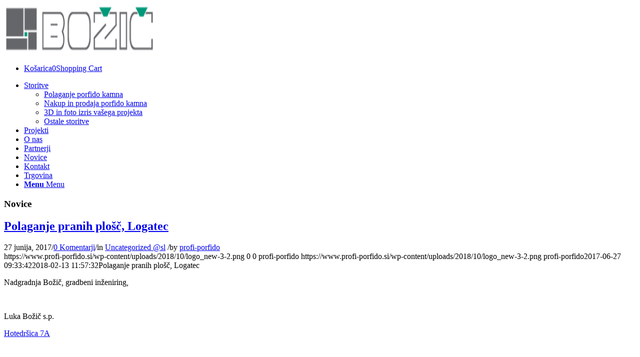

--- FILE ---
content_type: text/html
request_url: https://www.profi-porfido.si/tag/polaganje-betonskih-plosc/
body_size: 13827
content:
<!DOCTYPE html>
<html lang="sl-SI" class="html_stretched responsive av-preloader-disabled av-default-lightbox  html_header_top html_logo_center html_bottom_nav_header html_menu_right html_slim html_header_sticky_disabled html_header_shrinking_disabled html_mobile_menu_phone html_header_searchicon_disabled html_content_align_center html_header_unstick_top_disabled html_header_stretch_disabled html_av-overlay-side html_av-overlay-side-classic html_av-submenu-noclone html_entry_id_843 html_cart_at_menu av-cookies-no-cookie-consent av-no-preview html_text_menu_active ">
<head>
<meta charset="UTF-8" />
<!-- mobile setting -->
<meta name="viewport" content="width=device-width, initial-scale=1, maximum-scale=1">
<!-- Scripts/CSS and wp_head hook -->
<meta name='robots' content='index, follow, max-image-preview:large, max-snippet:-1, max-video-preview:-1' />
<style type="text/css">@font-face { font-family: 'star'; src: url('https://www.profi-porfido.si/wp-content/plugins/woocommerce/assets/fonts/star.eot'); src: url('https://www.profi-porfido.si/wp-content/plugins/woocommerce/assets/fonts/star.eot?#iefix') format('embedded-opentype'), 	  url('https://www.profi-porfido.si/wp-content/plugins/woocommerce/assets/fonts/star.woff') format('woff'), 	  url('https://www.profi-porfido.si/wp-content/plugins/woocommerce/assets/fonts/star.ttf') format('truetype'), 	  url('https://www.profi-porfido.si/wp-content/plugins/woocommerce/assets/fonts/star.svg#star') format('svg'); font-weight: normal; font-style: normal;  } @font-face { font-family: 'WooCommerce'; src: url('https://www.profi-porfido.si/wp-content/plugins/woocommerce/assets/fonts/WooCommerce.eot'); src: url('https://www.profi-porfido.si/wp-content/plugins/woocommerce/assets/fonts/WooCommerce.eot?#iefix') format('embedded-opentype'), 	  url('https://www.profi-porfido.si/wp-content/plugins/woocommerce/assets/fonts/WooCommerce.woff') format('woff'), 	  url('https://www.profi-porfido.si/wp-content/plugins/woocommerce/assets/fonts/WooCommerce.ttf') format('truetype'), 	  url('https://www.profi-porfido.si/wp-content/plugins/woocommerce/assets/fonts/WooCommerce.svg#WooCommerce') format('svg'); font-weight: normal; font-style: normal;  } </style>
<!-- This site is optimized with the Yoast SEO plugin v22.8 - https://yoast.com/wordpress/plugins/seo/ -->
<title>polaganje betonskih plošč - Profi porfido</title>
<link rel="canonical" href="https://www.profi-porfido.si/tag/polaganje-betonskih-plosc/" />
<meta property="og:locale" content="sl_SI" />
<meta property="og:type" content="article" />
<meta property="og:title" content="polaganje betonskih plošč - Profi porfido" />
<meta property="og:url" content="https://www.profi-porfido.si/tag/polaganje-betonskih-plosc/" />
<meta property="og:site_name" content="Profi porfido" />
<meta name="twitter:card" content="summary_large_image" />
<script type="application/ld+json" class="yoast-schema-graph">{"@context":"https://schema.org","@graph":[{"@type":"CollectionPage","@id":"https://www.profi-porfido.si/tag/polaganje-betonskih-plosc/","url":"https://www.profi-porfido.si/tag/polaganje-betonskih-plosc/","name":"polaganje betonskih plošč - Profi porfido","isPartOf":{"@id":"https://www.profi-porfido.si/#website"},"breadcrumb":{"@id":"https://www.profi-porfido.si/tag/polaganje-betonskih-plosc/#breadcrumb"},"inLanguage":"sl-SI"},{"@type":"BreadcrumbList","@id":"https://www.profi-porfido.si/tag/polaganje-betonskih-plosc/#breadcrumb","itemListElement":[{"@type":"ListItem","position":1,"name":"Home","item":"https://www.profi-porfido.si/"},{"@type":"ListItem","position":2,"name":"polaganje betonskih plošč"}]},{"@type":"WebSite","@id":"https://www.profi-porfido.si/#website","url":"https://www.profi-porfido.si/","name":"Profi porfido","description":"","potentialAction":[{"@type":"SearchAction","target":{"@type":"EntryPoint","urlTemplate":"https://www.profi-porfido.si/?s={search_term_string}"},"query-input":"required name=search_term_string"}],"inLanguage":"sl-SI"}]}</script>
<!-- / Yoast SEO plugin. -->
<link rel="alternate" type="application/rss+xml" title="Profi porfido &raquo; Vir" href="https://www.profi-porfido.si/feed/" />
<link rel="alternate" type="application/rss+xml" title="Profi porfido &raquo; Vir komentarjev" href="https://www.profi-porfido.si/comments/feed/" />
<link rel="alternate" type="application/rss+xml" title="Profi porfido &raquo; polaganje betonskih plošč Vir oznake" href="https://www.profi-porfido.si/tag/polaganje-betonskih-plosc/feed/" />
<link rel='stylesheet' id='jquery-ui.min.css-css' href='//www.profi-porfido.si/wp-content/cache/wpfc-minified/8kb4dto4/4vga.css' type='text/css' media='1' />
<link rel='stylesheet' id='jquery-ui.structure.min.css-css' href='//www.profi-porfido.si/wp-content/cache/wpfc-minified/jzf23d49/4vga.css' type='text/css' media='1' />
<link rel='stylesheet' id='jquery-ui.theme.min.css-css' href='//www.profi-porfido.si/wp-content/cache/wpfc-minified/2ccy9gfm/4vga.css' type='text/css' media='1' />
<link rel='stylesheet' id='style-shop-css' href='//www.profi-porfido.si/wp-content/cache/wpfc-minified/kp7eyhj8/4vga.css' type='text/css' media='all' />
<link rel='stylesheet' id='style-ms-css' href='//www.profi-porfido.si/wp-content/themes/enfold-child/ms-style.css?ver=6.4.5' type='text/css' media='all' />
<link rel='stylesheet' id='avia-woocommerce-css-css' href='//www.profi-porfido.si/wp-content/cache/wpfc-minified/jz90opnr/4vga.css' type='text/css' media='all' />
<link rel='stylesheet' id='avia-grid-css' href='//www.profi-porfido.si/wp-content/cache/wpfc-minified/9a08si3w/4vga.css' type='text/css' media='all' />
<link rel='stylesheet' id='avia-base-css' href='//www.profi-porfido.si/wp-content/cache/wpfc-minified/q80kb912/4vga.css' type='text/css' media='all' />
<link rel='stylesheet' id='avia-layout-css' href='//www.profi-porfido.si/wp-content/cache/wpfc-minified/f29d0vw8/4vga.css' type='text/css' media='all' />
<link rel='stylesheet' id='avia-module-audioplayer-css' href='//www.profi-porfido.si/wp-content/cache/wpfc-minified/jxlqvi6g/4vga.css' type='text/css' media='all' />
<link rel='stylesheet' id='avia-module-blog-css' href='//www.profi-porfido.si/wp-content/cache/wpfc-minified/347j6yh/4vga.css' type='text/css' media='all' />
<link rel='stylesheet' id='avia-module-postslider-css' href='//www.profi-porfido.si/wp-content/cache/wpfc-minified/kcbq0fk2/4vga.css' type='text/css' media='all' />
<link rel='stylesheet' id='avia-module-button-css' href='//www.profi-porfido.si/wp-content/cache/wpfc-minified/kznh15p8/4vga.css' type='text/css' media='all' />
<link rel='stylesheet' id='avia-module-buttonrow-css' href='//www.profi-porfido.si/wp-content/cache/wpfc-minified/8av3b9li/4vga.css' type='text/css' media='all' />
<link rel='stylesheet' id='avia-module-button-fullwidth-css' href='//www.profi-porfido.si/wp-content/cache/wpfc-minified/6njm80ew/4vga.css' type='text/css' media='all' />
<link rel='stylesheet' id='avia-module-catalogue-css' href='//www.profi-porfido.si/wp-content/cache/wpfc-minified/kbjlno7r/4vga.css' type='text/css' media='all' />
<link rel='stylesheet' id='avia-module-comments-css' href='//www.profi-porfido.si/wp-content/cache/wpfc-minified/7xyuu50m/4vga.css' type='text/css' media='all' />
<link rel='stylesheet' id='avia-module-contact-css' href='//www.profi-porfido.si/wp-content/cache/wpfc-minified/g5potxtu/4vga.css' type='text/css' media='all' />
<link rel='stylesheet' id='avia-module-slideshow-css' href='//www.profi-porfido.si/wp-content/cache/wpfc-minified/7jcmwiha/4vga.css' type='text/css' media='all' />
<link rel='stylesheet' id='avia-module-slideshow-contentpartner-css' href='//www.profi-porfido.si/wp-content/cache/wpfc-minified/fctx8idx/4vga.css' type='text/css' media='all' />
<link rel='stylesheet' id='avia-module-countdown-css' href='//www.profi-porfido.si/wp-content/cache/wpfc-minified/2c3imz0f/4vga.css' type='text/css' media='all' />
<link rel='stylesheet' id='avia-module-gallery-css' href='//www.profi-porfido.si/wp-content/cache/wpfc-minified/lxzbn8ot/4vga.css' type='text/css' media='all' />
<link rel='stylesheet' id='avia-module-gallery-hor-css' href='//www.profi-porfido.si/wp-content/cache/wpfc-minified/2b6pw8ty/4vga.css' type='text/css' media='all' />
<link rel='stylesheet' id='avia-module-maps-css' href='//www.profi-porfido.si/wp-content/cache/wpfc-minified/fj8mer9/4vga.css' type='text/css' media='all' />
<link rel='stylesheet' id='avia-module-gridrow-css' href='//www.profi-porfido.si/wp-content/cache/wpfc-minified/1p6sfigh/4vga.css' type='text/css' media='all' />
<link rel='stylesheet' id='avia-module-heading-css' href='//www.profi-porfido.si/wp-content/cache/wpfc-minified/8n2t0huo/4vga.css' type='text/css' media='all' />
<link rel='stylesheet' id='avia-module-rotator-css' href='//www.profi-porfido.si/wp-content/cache/wpfc-minified/1oq410fb/4vga.css' type='text/css' media='all' />
<link rel='stylesheet' id='avia-module-hr-css' href='//www.profi-porfido.si/wp-content/cache/wpfc-minified/f1myv9tu/4vga.css' type='text/css' media='all' />
<link rel='stylesheet' id='avia-module-icon-css' href='//www.profi-porfido.si/wp-content/cache/wpfc-minified/ky01hgxv/4vga.css' type='text/css' media='all' />
<link rel='stylesheet' id='avia-module-iconbox-css' href='//www.profi-porfido.si/wp-content/cache/wpfc-minified/8u90epzr/4vga.css' type='text/css' media='all' />
<link rel='stylesheet' id='avia-module-icongrid-css' href='//www.profi-porfido.si/wp-content/cache/wpfc-minified/fpayiuaz/4vga.css' type='text/css' media='all' />
<link rel='stylesheet' id='avia-module-iconlist-css' href='//www.profi-porfido.si/wp-content/cache/wpfc-minified/si43mt4/4vga.css' type='text/css' media='all' />
<link rel='stylesheet' id='avia-module-image-css' href='//www.profi-porfido.si/wp-content/cache/wpfc-minified/l1ezcmy2/4vga.css' type='text/css' media='all' />
<link rel='stylesheet' id='avia-module-hotspot-css' href='//www.profi-porfido.si/wp-content/cache/wpfc-minified/lxqa1hah/4vga.css' type='text/css' media='all' />
<link rel='stylesheet' id='avia-module-magazine-css' href='//www.profi-porfido.si/wp-content/cache/wpfc-minified/fiaeqbk/4vga.css' type='text/css' media='all' />
<link rel='stylesheet' id='avia-module-masonry-css' href='//www.profi-porfido.si/wp-content/cache/wpfc-minified/8vz5qsou/4vga.css' type='text/css' media='all' />
<link rel='stylesheet' id='avia-siteloader-css' href='//www.profi-porfido.si/wp-content/cache/wpfc-minified/jpzlz1lz/4vga.css' type='text/css' media='all' />
<link rel='stylesheet' id='avia-module-menu-css' href='//www.profi-porfido.si/wp-content/cache/wpfc-minified/kmqjurmc/4vga.css' type='text/css' media='all' />
<link rel='stylesheet' id='avia-modfule-notification-css' href='//www.profi-porfido.si/wp-content/cache/wpfc-minified/lyb7r8ef/4vga.css' type='text/css' media='all' />
<link rel='stylesheet' id='avia-module-numbers-css' href='//www.profi-porfido.si/wp-content/cache/wpfc-minified/fh4jxgkl/4vga.css' type='text/css' media='all' />
<link rel='stylesheet' id='avia-module-portfolio-css' href='//www.profi-porfido.si/wp-content/cache/wpfc-minified/l0fqr11q/4vga.css' type='text/css' media='all' />
<link rel='stylesheet' id='avia-module-post-metadata-css' href='//www.profi-porfido.si/wp-content/cache/wpfc-minified/k2oso8mg/7xpvw.css' type='text/css' media='all' />
<link rel='stylesheet' id='avia-module-progress-bar-css' href='//www.profi-porfido.si/wp-content/cache/wpfc-minified/lz403x0d/4vga.css' type='text/css' media='all' />
<link rel='stylesheet' id='avia-module-promobox-css' href='//www.profi-porfido.si/wp-content/cache/wpfc-minified/7ydiuorz/4vga.css' type='text/css' media='all' />
<link rel='stylesheet' id='avia-sc-search-css' href='//www.profi-porfido.si/wp-content/cache/wpfc-minified/6v8oi480/4vga.css' type='text/css' media='all' />
<link rel='stylesheet' id='avia-module-slideshow-accordion-css' href='//www.profi-porfido.si/wp-content/cache/wpfc-minified/dt1gvknf/4vga.css' type='text/css' media='all' />
<link rel='stylesheet' id='avia-module-slideshow-feature-image-css' href='//www.profi-porfido.si/wp-content/cache/wpfc-minified/qx2ci6nr/4vga.css' type='text/css' media='all' />
<link rel='stylesheet' id='avia-module-slideshow-fullsize-css' href='//www.profi-porfido.si/wp-content/cache/wpfc-minified/g1i1yp08/4vga.css' type='text/css' media='all' />
<link rel='stylesheet' id='avia-module-slideshow-fullscreen-css' href='//www.profi-porfido.si/wp-content/cache/wpfc-minified/6jd2lwax/4vga.css' type='text/css' media='all' />
<link rel='stylesheet' id='avia-module-slideshow-ls-css' href='//www.profi-porfido.si/wp-content/cache/wpfc-minified/98xzbt4j/7xpvw.css' type='text/css' media='all' />
<link rel='stylesheet' id='avia-module-social-css' href='//www.profi-porfido.si/wp-content/cache/wpfc-minified/1gd3imkg/4vga.css' type='text/css' media='all' />
<link rel='stylesheet' id='avia-module-tabsection-css' href='//www.profi-porfido.si/wp-content/cache/wpfc-minified/qk9z6lxq/4vga.css' type='text/css' media='all' />
<link rel='stylesheet' id='avia-module-table-css' href='//www.profi-porfido.si/wp-content/cache/wpfc-minified/kahg7k8j/4vga.css' type='text/css' media='all' />
<link rel='stylesheet' id='avia-module-tabs-css' href='//www.profi-porfido.si/wp-content/cache/wpfc-minified/f41ljxuz/4vga.css' type='text/css' media='all' />
<link rel='stylesheet' id='avia-module-team-css' href='//www.profi-porfido.si/wp-content/cache/wpfc-minified/eevm6s0q/4vga.css' type='text/css' media='all' />
<link rel='stylesheet' id='avia-module-testimonials-css' href='//www.profi-porfido.si/wp-content/cache/wpfc-minified/fp4rgapd/4vga.css' type='text/css' media='all' />
<link rel='stylesheet' id='avia-module-timeline-css' href='//www.profi-porfido.si/wp-content/cache/wpfc-minified/d6nqczb6/4vga.css' type='text/css' media='all' />
<link rel='stylesheet' id='avia-module-toggles-css' href='//www.profi-porfido.si/wp-content/cache/wpfc-minified/m072waue/4vga.css' type='text/css' media='all' />
<link rel='stylesheet' id='avia-module-video-css' href='//www.profi-porfido.si/wp-content/cache/wpfc-minified/9mj98sbw/4vga.css' type='text/css' media='all' />
<link rel='stylesheet' id='wp-block-library-css' href='//www.profi-porfido.si/wp-content/cache/wpfc-minified/nk4ppu9/4vga.css' type='text/css' media='all' />
<style id='classic-theme-styles-inline-css' type='text/css'>
/*! This file is auto-generated */
.wp-block-button__link{color:#fff;background-color:#32373c;border-radius:9999px;box-shadow:none;text-decoration:none;padding:calc(.667em + 2px) calc(1.333em + 2px);font-size:1.125em}.wp-block-file__button{background:#32373c;color:#fff;text-decoration:none}
</style>
<style id='global-styles-inline-css' type='text/css'>
body{--wp--preset--color--black: #000000;--wp--preset--color--cyan-bluish-gray: #abb8c3;--wp--preset--color--white: #ffffff;--wp--preset--color--pale-pink: #f78da7;--wp--preset--color--vivid-red: #cf2e2e;--wp--preset--color--luminous-vivid-orange: #ff6900;--wp--preset--color--luminous-vivid-amber: #fcb900;--wp--preset--color--light-green-cyan: #7bdcb5;--wp--preset--color--vivid-green-cyan: #00d084;--wp--preset--color--pale-cyan-blue: #8ed1fc;--wp--preset--color--vivid-cyan-blue: #0693e3;--wp--preset--color--vivid-purple: #9b51e0;--wp--preset--gradient--vivid-cyan-blue-to-vivid-purple: linear-gradient(135deg,rgba(6,147,227,1) 0%,rgb(155,81,224) 100%);--wp--preset--gradient--light-green-cyan-to-vivid-green-cyan: linear-gradient(135deg,rgb(122,220,180) 0%,rgb(0,208,130) 100%);--wp--preset--gradient--luminous-vivid-amber-to-luminous-vivid-orange: linear-gradient(135deg,rgba(252,185,0,1) 0%,rgba(255,105,0,1) 100%);--wp--preset--gradient--luminous-vivid-orange-to-vivid-red: linear-gradient(135deg,rgba(255,105,0,1) 0%,rgb(207,46,46) 100%);--wp--preset--gradient--very-light-gray-to-cyan-bluish-gray: linear-gradient(135deg,rgb(238,238,238) 0%,rgb(169,184,195) 100%);--wp--preset--gradient--cool-to-warm-spectrum: linear-gradient(135deg,rgb(74,234,220) 0%,rgb(151,120,209) 20%,rgb(207,42,186) 40%,rgb(238,44,130) 60%,rgb(251,105,98) 80%,rgb(254,248,76) 100%);--wp--preset--gradient--blush-light-purple: linear-gradient(135deg,rgb(255,206,236) 0%,rgb(152,150,240) 100%);--wp--preset--gradient--blush-bordeaux: linear-gradient(135deg,rgb(254,205,165) 0%,rgb(254,45,45) 50%,rgb(107,0,62) 100%);--wp--preset--gradient--luminous-dusk: linear-gradient(135deg,rgb(255,203,112) 0%,rgb(199,81,192) 50%,rgb(65,88,208) 100%);--wp--preset--gradient--pale-ocean: linear-gradient(135deg,rgb(255,245,203) 0%,rgb(182,227,212) 50%,rgb(51,167,181) 100%);--wp--preset--gradient--electric-grass: linear-gradient(135deg,rgb(202,248,128) 0%,rgb(113,206,126) 100%);--wp--preset--gradient--midnight: linear-gradient(135deg,rgb(2,3,129) 0%,rgb(40,116,252) 100%);--wp--preset--font-size--small: 13px;--wp--preset--font-size--medium: 20px;--wp--preset--font-size--large: 36px;--wp--preset--font-size--x-large: 42px;--wp--preset--spacing--20: 0.44rem;--wp--preset--spacing--30: 0.67rem;--wp--preset--spacing--40: 1rem;--wp--preset--spacing--50: 1.5rem;--wp--preset--spacing--60: 2.25rem;--wp--preset--spacing--70: 3.38rem;--wp--preset--spacing--80: 5.06rem;--wp--preset--shadow--natural: 6px 6px 9px rgba(0, 0, 0, 0.2);--wp--preset--shadow--deep: 12px 12px 50px rgba(0, 0, 0, 0.4);--wp--preset--shadow--sharp: 6px 6px 0px rgba(0, 0, 0, 0.2);--wp--preset--shadow--outlined: 6px 6px 0px -3px rgba(255, 255, 255, 1), 6px 6px rgba(0, 0, 0, 1);--wp--preset--shadow--crisp: 6px 6px 0px rgba(0, 0, 0, 1);}:where(.is-layout-flex){gap: 0.5em;}:where(.is-layout-grid){gap: 0.5em;}body .is-layout-flow > .alignleft{float: left;margin-inline-start: 0;margin-inline-end: 2em;}body .is-layout-flow > .alignright{float: right;margin-inline-start: 2em;margin-inline-end: 0;}body .is-layout-flow > .aligncenter{margin-left: auto !important;margin-right: auto !important;}body .is-layout-constrained > .alignleft{float: left;margin-inline-start: 0;margin-inline-end: 2em;}body .is-layout-constrained > .alignright{float: right;margin-inline-start: 2em;margin-inline-end: 0;}body .is-layout-constrained > .aligncenter{margin-left: auto !important;margin-right: auto !important;}body .is-layout-constrained > :where(:not(.alignleft):not(.alignright):not(.alignfull)){max-width: var(--wp--style--global--content-size);margin-left: auto !important;margin-right: auto !important;}body .is-layout-constrained > .alignwide{max-width: var(--wp--style--global--wide-size);}body .is-layout-flex{display: flex;}body .is-layout-flex{flex-wrap: wrap;align-items: center;}body .is-layout-flex > *{margin: 0;}body .is-layout-grid{display: grid;}body .is-layout-grid > *{margin: 0;}:where(.wp-block-columns.is-layout-flex){gap: 2em;}:where(.wp-block-columns.is-layout-grid){gap: 2em;}:where(.wp-block-post-template.is-layout-flex){gap: 1.25em;}:where(.wp-block-post-template.is-layout-grid){gap: 1.25em;}.has-black-color{color: var(--wp--preset--color--black) !important;}.has-cyan-bluish-gray-color{color: var(--wp--preset--color--cyan-bluish-gray) !important;}.has-white-color{color: var(--wp--preset--color--white) !important;}.has-pale-pink-color{color: var(--wp--preset--color--pale-pink) !important;}.has-vivid-red-color{color: var(--wp--preset--color--vivid-red) !important;}.has-luminous-vivid-orange-color{color: var(--wp--preset--color--luminous-vivid-orange) !important;}.has-luminous-vivid-amber-color{color: var(--wp--preset--color--luminous-vivid-amber) !important;}.has-light-green-cyan-color{color: var(--wp--preset--color--light-green-cyan) !important;}.has-vivid-green-cyan-color{color: var(--wp--preset--color--vivid-green-cyan) !important;}.has-pale-cyan-blue-color{color: var(--wp--preset--color--pale-cyan-blue) !important;}.has-vivid-cyan-blue-color{color: var(--wp--preset--color--vivid-cyan-blue) !important;}.has-vivid-purple-color{color: var(--wp--preset--color--vivid-purple) !important;}.has-black-background-color{background-color: var(--wp--preset--color--black) !important;}.has-cyan-bluish-gray-background-color{background-color: var(--wp--preset--color--cyan-bluish-gray) !important;}.has-white-background-color{background-color: var(--wp--preset--color--white) !important;}.has-pale-pink-background-color{background-color: var(--wp--preset--color--pale-pink) !important;}.has-vivid-red-background-color{background-color: var(--wp--preset--color--vivid-red) !important;}.has-luminous-vivid-orange-background-color{background-color: var(--wp--preset--color--luminous-vivid-orange) !important;}.has-luminous-vivid-amber-background-color{background-color: var(--wp--preset--color--luminous-vivid-amber) !important;}.has-light-green-cyan-background-color{background-color: var(--wp--preset--color--light-green-cyan) !important;}.has-vivid-green-cyan-background-color{background-color: var(--wp--preset--color--vivid-green-cyan) !important;}.has-pale-cyan-blue-background-color{background-color: var(--wp--preset--color--pale-cyan-blue) !important;}.has-vivid-cyan-blue-background-color{background-color: var(--wp--preset--color--vivid-cyan-blue) !important;}.has-vivid-purple-background-color{background-color: var(--wp--preset--color--vivid-purple) !important;}.has-black-border-color{border-color: var(--wp--preset--color--black) !important;}.has-cyan-bluish-gray-border-color{border-color: var(--wp--preset--color--cyan-bluish-gray) !important;}.has-white-border-color{border-color: var(--wp--preset--color--white) !important;}.has-pale-pink-border-color{border-color: var(--wp--preset--color--pale-pink) !important;}.has-vivid-red-border-color{border-color: var(--wp--preset--color--vivid-red) !important;}.has-luminous-vivid-orange-border-color{border-color: var(--wp--preset--color--luminous-vivid-orange) !important;}.has-luminous-vivid-amber-border-color{border-color: var(--wp--preset--color--luminous-vivid-amber) !important;}.has-light-green-cyan-border-color{border-color: var(--wp--preset--color--light-green-cyan) !important;}.has-vivid-green-cyan-border-color{border-color: var(--wp--preset--color--vivid-green-cyan) !important;}.has-pale-cyan-blue-border-color{border-color: var(--wp--preset--color--pale-cyan-blue) !important;}.has-vivid-cyan-blue-border-color{border-color: var(--wp--preset--color--vivid-cyan-blue) !important;}.has-vivid-purple-border-color{border-color: var(--wp--preset--color--vivid-purple) !important;}.has-vivid-cyan-blue-to-vivid-purple-gradient-background{background: var(--wp--preset--gradient--vivid-cyan-blue-to-vivid-purple) !important;}.has-light-green-cyan-to-vivid-green-cyan-gradient-background{background: var(--wp--preset--gradient--light-green-cyan-to-vivid-green-cyan) !important;}.has-luminous-vivid-amber-to-luminous-vivid-orange-gradient-background{background: var(--wp--preset--gradient--luminous-vivid-amber-to-luminous-vivid-orange) !important;}.has-luminous-vivid-orange-to-vivid-red-gradient-background{background: var(--wp--preset--gradient--luminous-vivid-orange-to-vivid-red) !important;}.has-very-light-gray-to-cyan-bluish-gray-gradient-background{background: var(--wp--preset--gradient--very-light-gray-to-cyan-bluish-gray) !important;}.has-cool-to-warm-spectrum-gradient-background{background: var(--wp--preset--gradient--cool-to-warm-spectrum) !important;}.has-blush-light-purple-gradient-background{background: var(--wp--preset--gradient--blush-light-purple) !important;}.has-blush-bordeaux-gradient-background{background: var(--wp--preset--gradient--blush-bordeaux) !important;}.has-luminous-dusk-gradient-background{background: var(--wp--preset--gradient--luminous-dusk) !important;}.has-pale-ocean-gradient-background{background: var(--wp--preset--gradient--pale-ocean) !important;}.has-electric-grass-gradient-background{background: var(--wp--preset--gradient--electric-grass) !important;}.has-midnight-gradient-background{background: var(--wp--preset--gradient--midnight) !important;}.has-small-font-size{font-size: var(--wp--preset--font-size--small) !important;}.has-medium-font-size{font-size: var(--wp--preset--font-size--medium) !important;}.has-large-font-size{font-size: var(--wp--preset--font-size--large) !important;}.has-x-large-font-size{font-size: var(--wp--preset--font-size--x-large) !important;}
.wp-block-navigation a:where(:not(.wp-element-button)){color: inherit;}
:where(.wp-block-post-template.is-layout-flex){gap: 1.25em;}:where(.wp-block-post-template.is-layout-grid){gap: 1.25em;}
:where(.wp-block-columns.is-layout-flex){gap: 2em;}:where(.wp-block-columns.is-layout-grid){gap: 2em;}
.wp-block-pullquote{font-size: 1.5em;line-height: 1.6;}
</style>
<link rel='stylesheet' id='contact-form-7-css' href='//www.profi-porfido.si/wp-content/cache/wpfc-minified/eifql7x2/4vga.css' type='text/css' media='all' />
<link rel='stylesheet' id='pc_google_analytics-frontend-css' href='//www.profi-porfido.si/wp-content/plugins/pc-google-analytics/assets/css/frontend.css?ver=1.0.0' type='text/css' media='all' />
<style id='woocommerce-inline-inline-css' type='text/css'>
.woocommerce form .form-row .required { visibility: visible; }
</style>
<link rel='stylesheet' id='hamburger.css-css' href='//www.profi-porfido.si/wp-content/cache/wpfc-minified/du239hc7/4vga.css' type='text/css' media='all' />
<link rel='stylesheet' id='wprmenu.css-css' href='//www.profi-porfido.si/wp-content/cache/wpfc-minified/fqgakktv/4vga.css' type='text/css' media='all' />
<style id='wprmenu.css-inline-css' type='text/css'>
@media only screen and ( max-width: 1000px ) {html body div.wprm-wrapper {overflow: scroll;}#wprmenu_bar {background-image: url();background-size: cover ;background-repeat: repeat;}#wprmenu_bar {background-color: #ffffff;}html body div#mg-wprm-wrap .wpr_submit .icon.icon-search {color: #FFFFFF;}#wprmenu_bar .menu_title,#wprmenu_bar .wprmenu_icon_menu,#wprmenu_bar .menu_title a {color: #646469;}#wprmenu_bar .menu_title a {font-size: 20px;font-weight: normal;}#mg-wprm-wrap li.menu-item a {font-size: 15px;text-transform: uppercase;font-weight: normal;}#mg-wprm-wrap li.menu-item-has-children ul.sub-menu a {font-size: 15px;text-transform: uppercase;font-weight: normal;}#mg-wprm-wrap li.current-menu-item > a {background: #d53f3f;}#mg-wprm-wrap li.current-menu-item > a,#mg-wprm-wrap li.current-menu-item span.wprmenu_icon{color: #FFFFFF !important;}#mg-wprm-wrap {background-color: #ffffff;}.cbp-spmenu-push-toright,.cbp-spmenu-push-toright .mm-slideout {left: 100% ;}.cbp-spmenu-push-toleft {left: -100% ;}#mg-wprm-wrap.cbp-spmenu-right,#mg-wprm-wrap.cbp-spmenu-left,#mg-wprm-wrap.cbp-spmenu-right.custom,#mg-wprm-wrap.cbp-spmenu-left.custom,.cbp-spmenu-vertical {width: 100%;max-width: 400px;}#mg-wprm-wrap ul#wprmenu_menu_ul li.menu-item a,div#mg-wprm-wrap ul li span.wprmenu_icon {color: #646469;}#mg-wprm-wrap ul#wprmenu_menu_ul li.menu-item:valid ~ a{color: #FFFFFF;}#mg-wprm-wrap ul#wprmenu_menu_ul li.menu-item a:hover {background: #d53f3f;color: #149379 !important;}div#mg-wprm-wrap ul>li:hover>span.wprmenu_icon {color: #149379 !important;}.wprmenu_bar .hamburger-inner,.wprmenu_bar .hamburger-inner::before,.wprmenu_bar .hamburger-inner::after {background: #646469;}.wprmenu_bar .hamburger:hover .hamburger-inner,.wprmenu_bar .hamburger:hover .hamburger-inner::before,.wprmenu_bar .hamburger:hover .hamburger-inner::after {background: #FFFFFF;}#wprmenu_menu.left {width:100%;left: -100%;right: auto;}#wprmenu_menu.right {width:100%;right: -100%;left: auto;}.wprmenu_bar .hamburger {float: right;}.wprmenu_bar #custom_menu_icon.hamburger {top: 0px;right: 0px;float: right;background-color: #CCCCCC;}html body div#wprmenu_bar {height : px;}#mg-wprm-wrap.cbp-spmenu-left,#mg-wprm-wrap.cbp-spmenu-right,#mg-widgetmenu-wrap.cbp-spmenu-widget-left,#mg-widgetmenu-wrap.cbp-spmenu-widget-right {top: px !important;}#header_main_alternate{ display: none !important; }.wpr_custom_menu #custom_menu_icon {display: block;}html { padding-top: 42px !important; }#wprmenu_bar,#mg-wprm-wrap { display: block; }div#wpadminbar { position: fixed; }}
</style>
<link rel='stylesheet' id='wpr_icons-css' href='//www.profi-porfido.si/wp-content/cache/wpfc-minified/dj0iz8y/4vga.css' type='text/css' media='all' />
<link rel='stylesheet' id='avia-scs-css' href='//www.profi-porfido.si/wp-content/cache/wpfc-minified/e300m0zo/4vga.css' type='text/css' media='all' />
<link rel='stylesheet' id='avia-popup-css-css' href='//www.profi-porfido.si/wp-content/cache/wpfc-minified/q6shbdxp/4vga.css' type='text/css' media='screen' />
<link rel='stylesheet' id='avia-lightbox-css' href='//www.profi-porfido.si/wp-content/cache/wpfc-minified/1o92py9p/4vga.css' type='text/css' media='screen' />
<link rel='stylesheet' id='avia-widget-css-css' href='//www.profi-porfido.si/wp-content/cache/wpfc-minified/laxvo6ek/4vga.css' type='text/css' media='screen' />
<link rel='stylesheet' id='avia-dynamic-css' href='//www.profi-porfido.si/wp-content/cache/wpfc-minified/7b1yoxy1/4vga.css' type='text/css' media='all' />
<link rel='stylesheet' id='avia-custom-css' href='//www.profi-porfido.si/wp-content/cache/wpfc-minified/fpa21wus/4vga.css' type='text/css' media='all' />
<link rel='stylesheet' id='avia-style-css' href='//www.profi-porfido.si/wp-content/cache/wpfc-minified/6yrs0x5x/4vga.css' type='text/css' media='all' />
<script src='//www.profi-porfido.si/wp-content/cache/wpfc-minified/89jtm4pb/4vga.js' type="text/javascript"></script>
<!-- <script type="text/javascript" src="https://www.profi-porfido.si/wp-includes/js/jquery/jquery.min.js?ver=3.7.1" id="jquery-core-js"></script> -->
<!-- <script type="text/javascript" src="https://www.profi-porfido.si/wp-includes/js/jquery/jquery-migrate.min.js?ver=3.4.1" id="jquery-migrate-js"></script> -->
<!-- <script type="text/javascript" src="https://www.profi-porfido.si/wp-content/plugins/svg-support/vendor/DOMPurify/DOMPurify.min.js?ver=1.0.1" id="bodhi-dompurify-library-js"></script> -->
<!-- <script type="text/javascript" src="https://www.profi-porfido.si/wp-content/plugins/pc-google-analytics/assets/js/frontend.min.js?ver=1.0.0" id="pc_google_analytics-frontend-js"></script> -->
<!-- <script type="text/javascript" src="https://www.profi-porfido.si/wp-content/plugins/svg-support/js/min/svgs-inline-min.js?ver=1.0.1" id="bodhi_svg_inline-js"></script> -->
<script type="text/javascript" id="bodhi_svg_inline-js-after">
/* <![CDATA[ */
cssTarget="img.style-svg";ForceInlineSVGActive="false";frontSanitizationEnabled="on";
/* ]]> */
</script>
<script src='//www.profi-porfido.si/wp-content/cache/wpfc-minified/ko22j3p0/9jagp.js' type="text/javascript"></script>
<!-- <script type="text/javascript" src="https://www.profi-porfido.si/wp-content/plugins/woocommerce/assets/js/jquery-blockui/jquery.blockUI.min.js?ver=2.7.0-wc.8.9.3" id="jquery-blockui-js" defer="defer" data-wp-strategy="defer"></script> -->
<script type="text/javascript" id="wc-add-to-cart-js-extra">
/* <![CDATA[ */
var wc_add_to_cart_params = {"ajax_url":"\/wp-admin\/admin-ajax.php","wc_ajax_url":"\/?wc-ajax=%%endpoint%%","i18n_view_cart":"Prika\u017ei ko\u0161arico","cart_url":"https:\/\/www.profi-porfido.si\/kosarica-xstone\/","is_cart":"","cart_redirect_after_add":"no"};
/* ]]> */
</script>
<script src='//www.profi-porfido.si/wp-content/cache/wpfc-minified/feowj4y9/9jagp.js' type="text/javascript"></script>
<!-- <script type="text/javascript" src="https://www.profi-porfido.si/wp-content/plugins/woocommerce/assets/js/frontend/add-to-cart.min.js?ver=8.9.3" id="wc-add-to-cart-js" defer="defer" data-wp-strategy="defer"></script> -->
<!-- <script type="text/javascript" src="https://www.profi-porfido.si/wp-content/plugins/woocommerce/assets/js/js-cookie/js.cookie.min.js?ver=2.1.4-wc.8.9.3" id="js-cookie-js" defer="defer" data-wp-strategy="defer"></script> -->
<script type="text/javascript" id="woocommerce-js-extra">
/* <![CDATA[ */
var woocommerce_params = {"ajax_url":"\/wp-admin\/admin-ajax.php","wc_ajax_url":"\/?wc-ajax=%%endpoint%%"};
/* ]]> */
</script>
<script src='//www.profi-porfido.si/wp-content/cache/wpfc-minified/f55156us/9jagp.js' type="text/javascript"></script>
<!-- <script type="text/javascript" src="https://www.profi-porfido.si/wp-content/plugins/woocommerce/assets/js/frontend/woocommerce.min.js?ver=8.9.3" id="woocommerce-js" defer="defer" data-wp-strategy="defer"></script> -->
<!-- <script type="text/javascript" src="https://www.profi-porfido.si/wp-content/plugins/wp-responsive-menu/assets/js/modernizr.custom.js?ver=3.1.8" id="modernizr-js"></script> -->
<!-- <script type="text/javascript" src="https://www.profi-porfido.si/wp-content/plugins/wp-responsive-menu/assets/js/touchSwipe.js?ver=3.1.8" id="touchSwipe-js"></script> -->
<script type="text/javascript" id="wprmenu.js-js-extra">
/* <![CDATA[ */
var wprmenu = {"zooming":"yes","from_width":"1000","push_width":"400","menu_width":"100","parent_click":"yes","swipe":"yes","enable_overlay":""};
/* ]]> */
</script>
<script src='//www.profi-porfido.si/wp-content/cache/wpfc-minified/2o1av4zd/4vga.js' type="text/javascript"></script>
<!-- <script type="text/javascript" src="https://www.profi-porfido.si/wp-content/plugins/wp-responsive-menu/assets/js/wprmenu.js?ver=3.1.8" id="wprmenu.js-js"></script> -->
<!-- <script type="text/javascript" src="https://www.profi-porfido.si/wp-content/themes/enfold/js/avia-compat.js?ver=4.8.2" id="avia-compat-js"></script> -->
<link rel="https://api.w.org/" href="https://www.profi-porfido.si/wp-json/" /><link rel="alternate" type="application/json" href="https://www.profi-porfido.si/wp-json/wp/v2/tags/63" /><link rel="EditURI" type="application/rsd+xml" title="RSD" href="https://www.profi-porfido.si/xmlrpc.php?rsd" />
<meta name="generator" content="WordPress 6.4.5" />
<meta name="generator" content="WooCommerce 8.9.3" />
<script>
(function(i,s,o,g,r,a,m){i['GoogleAnalyticsObject']=r;i[r]=i[r]||function(){
(i[r].q=i[r].q||[]).push(arguments)},i[r].l=1*new Date();a=s.createElement(o),
m=s.getElementsByTagName(o)[0];a.async=1;a.src=g;m.parentNode.insertBefore(a,m)
})(window,document,'script','//www.google-analytics.com/analytics.js','ga');
ga('create', 'UA-10130394-1', 'auto');
ga('send', 'pageview');
</script>
<link rel="profile" href="http://gmpg.org/xfn/11" />
<link rel="alternate" type="application/rss+xml" title="Profi porfido RSS2 Feed" href="https://www.profi-porfido.si/feed/" />
<link rel="pingback" href="https://www.profi-porfido.si/xmlrpc.php" />
<!--[if lt IE 9]><script src="https://www.profi-porfido.si/wp-content/themes/enfold/js/html5shiv.js"></script><![endif]-->
<noscript><style>.woocommerce-product-gallery{ opacity: 1 !important; }</style></noscript>
<script data-cfasync="false" data-no-optimize="1" data-pagespeed-no-defer>
var tvc_lc = 'EUR';
</script>
<script data-cfasync="false" data-no-optimize="1" data-pagespeed-no-defer>
var tvc_lc = 'EUR';
</script>
<script data-cfasync="false" data-no-optimize="1" data-pagespeed-no-defer>
var adsTringId = '';
var ads_ert = '';
var ads_edrt = '';
</script>
<script>
(window.gaDevIds = window.gaDevIds || []).push('5CDcaG');
</script>
<link rel="icon" href="https://www.profi-porfido.si/wp-content/uploads/2016/08/cropped-favicon-512x512-32x32.png" sizes="32x32" />
<link rel="icon" href="https://www.profi-porfido.si/wp-content/uploads/2016/08/cropped-favicon-512x512-192x192.png" sizes="192x192" />
<link rel="apple-touch-icon" href="https://www.profi-porfido.si/wp-content/uploads/2016/08/cropped-favicon-512x512-180x180.png" />
<meta name="msapplication-TileImage" content="https://www.profi-porfido.si/wp-content/uploads/2016/08/cropped-favicon-512x512-270x270.png" />
<style type="text/css" id="wp-custom-css">
#zahvala{
padding-bottom:450px;
padding-top:150px;
}
.shop_menu_container #menu-shop-menu-nega-kamna li a,
.shop_menu_container #menu-shop-menu-main li a,
.shop_menu_container #menu-shop-menu-ureditev-okolice li a{
background-color: transparent;
color: #ffffff;
font-family: "Titillium Web";
font-size: 17px;
border: none;
padding: 14px 30px;
}
#top .shop_menu_container #menu-shop-menu-nega-kamna .current-menu-item a, #top .shop_menu_container #menu-shop-menu-nega-kamna li a:hover,
#top .shop_menu_container #menu-shop-menu-main .current-menu-item a, #top .shop_menu_container #menu-shop-menu-main li a:hover,
#top .shop_menu_container #menu-shop-menu-ureditev-okolice .current-menu-item a, #top .shop_menu_container #menu-shop-menu-ureditev-okolice li a:hover{
background-color: #34ac94;
}
/* osnovna postavitev */
.optiweb-nastavitve_page_optiweb-nastavitve-enfold #wpcontent, .optiweb-nastavitve_page_optiweb-cookies #wpcontent, .toplevel_page_optiweb-nastavitve #wpcontent, .optiweb-nastavitve_page_optiweb-live-checklist #wpcontent{padding-left:0px;}
/* header administracije */
.plugin-header{display:block; padding:30px 0px; background-color:#00abcd; }
.owlogo{display:block; margin-left:30px; height:50px; background-repeat:no-repeat; background-position:center; background-image:url(./img/optiweb.png); }
/* content */
.contentadminpage{padding: 30px 40px;}
.naslovstrani{padding-bottom:20px; border-bottom: solid 1px #dedede; }
.naslovstranit{display:block; font-weight:bold; font-size:28px; text-align:center; line-height:32px; margin-bottom:10px; }
.podnaslovstrani{display:block; text-align:center; line-height:18px; font-size:14px; }
.vsebinastrani{padding:30px 0px;}
.checkboxholder{padding:3px 40px; position:relative; overflow:hidden;}
.textboxholder{padding:3px 40px; position:relative; overflow:hidden;}
.checkboxholder input{position:absolute; left:-200px;;}
.checkboxspan{display:block; padding-left:70px; line-height:40px; font-size:16px; background-position:left center; background-repeat:no-repeat; background-image:url(./img/checkbox.png); background-size:60px auto;}
.checkboxholder input:checked + span.checkboxspan{background-image:url(./img/checkbox-checked.png);}
.textnotice{padding-left:70px; line-height:40px; font-size:16px; background-position:30px center; background-repeat:no-repeat; background-image:url(./img/exclam.png); background-size:30px auto;}
.textnoticered{padding-left:70px; line-height:40px; font-size:16px; background-position:30px center; background-repeat:no-repeat; background-image:url(./img/exclred.png); background-size:30px auto;}
.textnoticechecked{padding-left:70px; line-height:40px; font-size:16px; background-position:30px center; background-repeat:no-repeat; background-image:url(./img/exclcheck.png); background-size:30px auto;}
.podrobnostiblock{padding-left:45px; font-size:14px;}
.podrobnosti{display:none; margin-top:30px;}
.podrobnosti.show{display:block;;}
.blockchecklist{margin:20px 0px; padding:20px 0px; border-top:1px solid #ddd;  }
.pokazipodrobnosti{display:block; width:200px; line-height:36px; background-color:#00abcd; color:#fff; text-align:center; font-size:14px; cursor:pointer; margin-top:5px;}
input.inputowbutton{display:inline-block; padding:0px 20px; line-height:36px; background-color:#00abcd; color:#fff; text-align:center; font-size:14px; cursor:pointer; border:0px; outline:none; margin-left:45px; margin-top:10px;}
/*.followmebutton{position: fixed;    right: 0px;    top: 150px;} */
.domenalive{display:none;}
.domenalive.live{display:block;}
.owlogoadmin{display:block; background-position:left center; background-repeat:no-repeat;  background-image:url(./img/logo.png);     height: 80px;    margin-bottom: 20px;}
.owdb{padding:20px 40px; font-size:16px;}
.textboxholder span{padding-left:20px; font-size:16px;}
.dashboardlink{display:block; width:300px; margin:20px 0px; color:#fff; background-color:#00abcd; line-height:40px; text-align:center; font-size:16px; font-weight:bold; border-radius:5px;}
.dashboardlink:hover{color:#fff; background-color:#0e829a}
.owdb >div{margin-bottom:10px;}
.owpluginsection{margin:20px 0px; padding:20px 0px; border-top:1px solid; border-bottom:1px solid; border-color:#dedede; }
.cookiespodstran .textboxholder{margin:20px 0px;}
.cookiespodstran .selectholder{margin:20px 0px; padding:3px 40px; position:relative; overflow:hidden;}
.cookiespodstran .textboxholder span{padding-left:0px;}
.cookiespodstran .textboxholder input[type="color"]{width:100px !important; margin-bottom:4px;}
.cookiespodstran .selectholder span{ font-size:16px; display:block;}
/* custom */
#acf-group_57e3791b4acb8 {
display:none ;
}		</style>
<style type='text/css'>
@font-face {font-family: 'entypo-fontello'; font-weight: normal; font-style: normal; font-display: auto;
src: url('https://www.profi-porfido.si/wp-content/themes/enfold/config-templatebuilder/avia-template-builder/assets/fonts/entypo-fontello.woff2') format('woff2'),
url('https://www.profi-porfido.si/wp-content/themes/enfold/config-templatebuilder/avia-template-builder/assets/fonts/entypo-fontello.woff') format('woff'),
url('https://www.profi-porfido.si/wp-content/themes/enfold/config-templatebuilder/avia-template-builder/assets/fonts/entypo-fontello.ttf') format('truetype'), 
url('https://www.profi-porfido.si/wp-content/themes/enfold/config-templatebuilder/avia-template-builder/assets/fonts/entypo-fontello.svg#entypo-fontello') format('svg'),
url('https://www.profi-porfido.si/wp-content/themes/enfold/config-templatebuilder/avia-template-builder/assets/fonts/entypo-fontello.eot'),
url('https://www.profi-porfido.si/wp-content/themes/enfold/config-templatebuilder/avia-template-builder/assets/fonts/entypo-fontello.eot?#iefix') format('embedded-opentype');
} #top .avia-font-entypo-fontello, body .avia-font-entypo-fontello, html body [data-av_iconfont='entypo-fontello']:before{ font-family: 'entypo-fontello'; }
</style>
<!--
Debugging Info for Theme support: 
Theme: Enfold
Version: 4.8.2
Installed: enfold
AviaFramework Version: 5.0
AviaBuilder Version: 4.8
aviaElementManager Version: 1.0.1
- - - - - - - - - - -
ChildTheme: Enfold Child
ChildTheme Version: 1.0
ChildTheme Installed: enfold
ML:512-PU:40-PLA:20
WP:6.4.5
Compress: CSS:disabled - JS:disabled
Updates: disabled
PLAu:19
--><link href="https://fonts.googleapis.com/css?family=Titillium+Web:200,200i,300,300i,400,400i,600,600i,700,700i&amp;subset=latin-ext" rel="stylesheet">
<!-- Global site tag (gtag.js) - Google Ads: 976322726 -->
<script async src="https://www.googletagmanager.com/gtag/js?id=AW-976322726"></script>
<script>
window.dataLayer = window.dataLayer || [];
function gtag(){dataLayer.push(arguments);}
gtag('js', new Date());
gtag('config', 'AW-976322726');
</script>
</head>
<body id="top" class="archive tag tag-polaganje-betonskih-plosc tag-63  rtl_columns stretched helvetica-neue-websave helvetica_neue theme-enfold woocommerce-no-js avia-woocommerce-30" itemscope="itemscope" itemtype="https://schema.org/WebPage" >
<div id='wrap_all'>
<header id='header' class='all_colors header_color light_bg_color  av_header_top av_logo_center av_bottom_nav_header av_menu_right av_slim av_header_sticky_disabled av_header_shrinking_disabled av_header_stretch_disabled av_mobile_menu_phone av_header_searchicon_disabled av_header_unstick_top_disabled av_header_border_disabled'  role="banner" itemscope="itemscope" itemtype="https://schema.org/WPHeader" >
<div  id='header_main' class='container_wrap container_wrap_logo'>
<div class='container av-logo-container'><div class='inner-container'><span class='logo'><a href='https://www.profi-porfido.si/'><img src="https://www.profi-porfido.si/wp-content/uploads/2018/10/logo_new-3-2.png" height="100" width="300" alt='Profi porfido' title='' /></a></span><ul id="menu-item-shop" class = 'cart_dropdown ' data-success='was added to the cart'><li class='cart_dropdown_first'><a class='cart_dropdown_link' href='https://www.profi-porfido.si/kosarica-xstone/'><span class='txt_cart'>Košarica</span><span class='icon_cart' aria-hidden='true' data-av_icon='' data-av_iconfont='entypo-fontello'></span><span class='av-cart-counter'>0</span><span class='avia_hidden_link_text'>Shopping Cart</span></a><!--<span class='cart_subtotal'><span class="woocommerce-Price-amount amount"><bdi>0,00&nbsp;<span class="woocommerce-Price-currencySymbol">&euro;</span></bdi></span></span>--><div class='dropdown_widget dropdown_widget_cart'><div class='avia-arrow'></div><div class="widget_shopping_cart_content"></div></div></li></ul></div></div><div id='header_main_alternate' class='container_wrap'><div class='container'><nav class='main_menu' data-selectname='Select a page'  role="navigation" itemscope="itemscope" itemtype="https://schema.org/SiteNavigationElement" ><div class="avia-menu av-main-nav-wrap"><ul id="avia-menu" class="menu av-main-nav"><li id="menu-item-32" class="menu-item menu-item-type-post_type menu-item-object-page menu-item-has-children menu-item-top-level menu-item-top-level-1"><a href="https://www.profi-porfido.si/storitve/" itemprop="url"><span class="avia-bullet"></span><span class="avia-menu-text">Storitve</span><span class="avia-menu-fx"><span class="avia-arrow-wrap"><span class="avia-arrow"></span></span></span></a>
<ul class="sub-menu">
<li id="menu-item-593" class="menu-item menu-item-type-post_type menu-item-object-page"><a href="https://www.profi-porfido.si/polaganje-porfido-kamna/" itemprop="url"><span class="avia-bullet"></span><span class="avia-menu-text">Polaganje porfido kamna</span></a></li>
<li id="menu-item-595" class="menu-item menu-item-type-post_type menu-item-object-page"><a href="https://www.profi-porfido.si/nakup-in-prodaja-porfido-kamna/" itemprop="url"><span class="avia-bullet"></span><span class="avia-menu-text">Nakup in prodaja porfido kamna</span></a></li>
<li id="menu-item-594" class="menu-item menu-item-type-post_type menu-item-object-page"><a href="https://www.profi-porfido.si/3d-in-foto-izris-vasega-projekta/" itemprop="url"><span class="avia-bullet"></span><span class="avia-menu-text">3D in foto izris vašega projekta</span></a></li>
<li id="menu-item-596" class="menu-item menu-item-type-post_type menu-item-object-page"><a href="https://www.profi-porfido.si/ostale-storitve/" itemprop="url"><span class="avia-bullet"></span><span class="avia-menu-text">Ostale storitve</span></a></li>
</ul>
</li>
<li id="menu-item-31" class="menu-item menu-item-type-post_type menu-item-object-page menu-item-mega-parent  menu-item-top-level menu-item-top-level-2"><a href="https://www.profi-porfido.si/projekti/" itemprop="url"><span class="avia-bullet"></span><span class="avia-menu-text">Projekti</span><span class="avia-menu-fx"><span class="avia-arrow-wrap"><span class="avia-arrow"></span></span></span></a></li>
<li id="menu-item-30" class="menu-item menu-item-type-post_type menu-item-object-page menu-item-top-level menu-item-top-level-3"><a href="https://www.profi-porfido.si/o-nas/" itemprop="url"><span class="avia-bullet"></span><span class="avia-menu-text">O nas</span><span class="avia-menu-fx"><span class="avia-arrow-wrap"><span class="avia-arrow"></span></span></span></a></li>
<li id="menu-item-29" class="menu-item menu-item-type-post_type menu-item-object-page menu-item-top-level menu-item-top-level-4"><a href="https://www.profi-porfido.si/poslovni-partnerji/" itemprop="url"><span class="avia-bullet"></span><span class="avia-menu-text">Partnerji</span><span class="avia-menu-fx"><span class="avia-arrow-wrap"><span class="avia-arrow"></span></span></span></a></li>
<li id="menu-item-338" class="menu-item menu-item-type-custom menu-item-object-custom menu-item-mega-parent  menu-item-top-level menu-item-top-level-5"><a href="https://www.profi-porfido.si/novice/?stran=1" itemprop="url"><span class="avia-bullet"></span><span class="avia-menu-text">Novice</span><span class="avia-menu-fx"><span class="avia-arrow-wrap"><span class="avia-arrow"></span></span></span></a></li>
<li id="menu-item-27" class="menu-item menu-item-type-post_type menu-item-object-page menu-item-top-level menu-item-top-level-6"><a href="https://www.profi-porfido.si/kontakt/" itemprop="url"><span class="avia-bullet"></span><span class="avia-menu-text">Kontakt</span><span class="avia-menu-fx"><span class="avia-arrow-wrap"><span class="avia-arrow"></span></span></span></a></li>
<li id="menu-item-900" class="menu_right menu-item menu-item-type-post_type menu-item-object-page menu-item-top-level menu-item-top-level-7"><a href="https://www.profi-porfido.si/trgovina/" itemprop="url"><span class="avia-bullet"></span><span class="avia-menu-text">Trgovina</span><span class="avia-menu-fx"><span class="avia-arrow-wrap"><span class="avia-arrow"></span></span></span></a></li>
<li class="av-burger-menu-main menu-item-avia-special ">
<a href="#" aria-label="Menu" aria-hidden="false">
<span class="av-hamburger av-hamburger--spin av-js-hamburger">
<span class="av-hamburger-box">
<span class="av-hamburger-inner"></span>
<strong>Menu</strong>
</span>
</span>
<span class="avia_hidden_link_text">Menu</span>
</a>
</li></ul></div></nav></div> </div> 
<!-- end container_wrap-->
</div>
<div class='header_bg'></div>
<!-- end header -->
</header>
<div id='main' class='all_colors' data-scroll-offset='0'>
<div class='container_wrap container_wrap_first main_color fullsize'>
<div class='container template-blog '>
<main class='content av-content-full alpha units'  role="main" itemprop="mainContentOfPage" itemscope="itemscope" itemtype="https://schema.org/Blog" >
<div class="category-term-description">
</div>
<h3 class='post-title tag-page-post-type-title '>Novice</h3><article class='post-entry post-entry-type-standard post-entry-843 post-loop-1 post-parity-odd post-entry-last single-small  post-843 post type-post status-publish format-standard hentry category-uncategorized-sl tag-fugiranje-in-rezanje-betonskih-plosc tag-polaganje-betonskih-plosc tag-polaganje-pranih-plosc'  itemscope="itemscope" itemtype="https://schema.org/BlogPosting" ><div class='blog-meta'><a href='https://www.profi-porfido.si/polaganje-pranih-plosc-logatec/' class='small-preview'  title="Polaganje pranih plošč, Logatec"   itemprop="image" itemscope="itemscope" itemtype="https://schema.org/ImageObject" ><span class="iconfont" aria-hidden='true' data-av_icon='' data-av_iconfont='entypo-fontello'></span></a></div><div class='entry-content-wrapper clearfix standard-content'><header class="entry-content-header"><h2 class='post-title entry-title '  itemprop="headline" ><a href='https://www.profi-porfido.si/polaganje-pranih-plosc-logatec/' rel='bookmark' title='Permanent Link: Polaganje pranih plošč, Logatec'>Polaganje pranih plošč, Logatec<span class='post-format-icon minor-meta'></span></a></h2><span class='post-meta-infos'><time class='date-container minor-meta updated' >27 junija, 2017</time><span class='text-sep text-sep-date'>/</span><span class='comment-container minor-meta'><a href="https://www.profi-porfido.si/polaganje-pranih-plosc-logatec/#respond" class="comments-link" >0 Komentarji</a></span><span class='text-sep text-sep-comment'>/</span><span class="blog-categories minor-meta">in <a href="https://www.profi-porfido.si/category/uncategorized-sl/" rel="tag">Uncategorized @sl</a> </span><span class="text-sep text-sep-cat">/</span><span class="blog-author minor-meta">by <span class="entry-author-link"  itemprop="author" ><span class="author"><span class="fn"><a href="https://www.profi-porfido.si/author/profi-porfido/" title="Prispevki od profi-porfido" rel="author">profi-porfido</a></span></span></span></span></span></header><div class="entry-content"  itemprop="text" ></div><footer class="entry-footer"></footer><div class='post_delimiter'></div></div><div class='post_author_timeline'></div><span class='hidden'>
<span class='av-structured-data'  itemprop="image" itemscope="itemscope" itemtype="https://schema.org/ImageObject" >
<span itemprop='url'>https://www.profi-porfido.si/wp-content/uploads/2018/10/logo_new-3-2.png</span>
<span itemprop='height'>0</span>
<span itemprop='width'>0</span>
</span>
<span class='av-structured-data'  itemprop="publisher" itemtype="https://schema.org/Organization" itemscope="itemscope" >
<span itemprop='name'>profi-porfido</span>
<span itemprop='logo' itemscope itemtype='https://schema.org/ImageObject'>
<span itemprop='url'>https://www.profi-porfido.si/wp-content/uploads/2018/10/logo_new-3-2.png</span>
</span>
</span><span class='av-structured-data'  itemprop="author" itemscope="itemscope" itemtype="https://schema.org/Person" ><span itemprop='name'>profi-porfido</span></span><span class='av-structured-data'  itemprop="datePublished" datetime="2017-06-27T09:33:42+00:00" >2017-06-27 09:33:42</span><span class='av-structured-data'  itemprop="dateModified" itemtype="https://schema.org/dateModified" >2018-02-13 11:57:32</span><span class='av-structured-data'  itemprop="mainEntityOfPage" itemtype="https://schema.org/mainEntityOfPage" ><span itemprop='name'>Polaganje pranih plošč, Logatec</span></span></span></article><div class='single-small'></div>
<!--end content-->
</main>
</div><!--end container-->
</div><!-- close default .container_wrap element -->
						<div class='container_wrap footer_color' id='footer'>
<div class='container'>
<div class='flex_column av_one_fourth  first el_before_av_one_fourth'><section id="text-2" class="widget clearfix widget_text">			<div class="textwidget"><p>Nadgradnja Božič, gradbeni inženiring,</p><br>
<p>Luka Božič s.p.</p></div>
<span class="seperator extralight-border"></span></section></div><div class='flex_column av_one_fourth  el_after_av_one_fourth  el_before_av_one_fourth '><section id="text-3" class="widget clearfix widget_text">			<div class="textwidget"><a href="https://www.google.si/maps/place/Hotedr%C5%A1ica+7a,+1372+Hotedr%C5%A1ica/@45.9239535,14.1402095,17z/data=!3m1!4b1!4m5!3m4!1s0x477b270ae70d6dcf:0xe54bed0b35d853c9!8m2!3d45.9239498!4d14.1424035" target="_blank" rel="noopener"><p>Hotedršica 7A</p><br>
<p>1372 Hotedršica</p></a></div>
<span class="seperator extralight-border"></span></section></div><div class='flex_column av_one_fourth  el_after_av_one_fourth  el_before_av_one_fourth '><section id="text-4" class="widget clearfix widget_text">			<div class="textwidget"></div>
<span class="seperator extralight-border"></span></section></div><div class='flex_column av_one_fourth  el_after_av_one_fourth  el_before_av_one_fourth '><section id="text-5" class="widget clearfix widget_text">			<div class="textwidget"><script>(function() {
window.mc4wp = window.mc4wp || {
listeners: [],
forms: {
on: function(evt, cb) {
window.mc4wp.listeners.push(
{
event   : evt,
callback: cb
}
);
}
}
}
})();
</script><!-- Mailchimp for WordPress v4.9.13 - https://wordpress.org/plugins/mailchimp-for-wp/ --><form id="mc4wp-form-1" class="mc4wp-form mc4wp-form-606" method="post" data-id="606" data-name="Mailing lista" ><div class="mc4wp-form-fields"><p>Prijavite se na novice, obvestila o novostih, akcijah...</p>
<input type="email" name="EMAIL" placeholder="Vpišite e-mail naslov ..." required><input type="submit" value="Prijava">
</div><label style="display: none !important;">Leave this field empty if you're human: <input type="text" name="_mc4wp_honeypot" value="" tabindex="-1" autocomplete="off" /></label><input type="hidden" name="_mc4wp_timestamp" value="1746848842" /><input type="hidden" name="_mc4wp_form_id" value="606" /><input type="hidden" name="_mc4wp_form_element_id" value="mc4wp-form-1" /><div class="mc4wp-response"></div></form><!-- / Mailchimp for WordPress Plugin --></div>
<span class="seperator extralight-border"></span></section></div>
</div>
<!-- ####### END FOOTER CONTAINER ####### -->
</div>
<footer class='container_wrap socket_color' id='socket'  role="contentinfo" itemscope="itemscope" itemtype="https://schema.org/WPFooter" >
<div class='container'>
<div class="left_socket_txt">
<span class='copyright'>&copy; Vse pravice pridržane 2017. Izdelava:</span><a class='optiweb' href='https://www.optiweb.com'></a>
</div>
<div class="right_socket_pages"><a class="first" href="https://www.profi-porfido.si/pravila-in-pogoji-poslovanja/">Pravila in pogoji poslovanja</a><a class="" href="https://www.profi-porfido.si/nacini-placila/">Načini plačila</a></div>                        
</div>
<!-- ####### END SOCKET CONTAINER ####### -->
</footer>
<!-- end main -->
</div>
<!-- end wrap_all --></div>
<script type="text/javascript">
var script_timeout = 0;
if(document.getElementById("fc-wrapper")) script_timeout = 2000;
setTimeout(function(){
function setCookie(key, value, expiry) {
var expires = new Date();
expires.setTime(expires.getTime() + (expiry * 24 * 60 * 60 * 1000));
document.cookie = key + '=' + value + ';path=/;expires=' + expires.toUTCString();
}
function getCookie(key) {
var keyValue = document.cookie.match('(^|;) ?' + key + '=([^;]*)(;|$)');
return keyValue ? keyValue[2] : null;
}
var cm_ajax_running = false;
var cm_ajax_queue = false;
var plugins_additional_selectors = ", .woocommerce-checkout input, .woocommerce-checkout select, .woocommerce-checkout textarea";
jQuery(function($){
$('.woocommerce-billing-fields input, .woocommerce-billing-fields select, .woocommerce-billing-fields textarea' + plugins_additional_selectors).on('change', function () {
var billing_inputs = $("input[name^=billing_], select[name^=billing_], input[name^=shipping_], select[name^=shipping_]");
var cm_data = [];
$.each(billing_inputs, function(i, e){
if(e.name == "billing_cf_optin"){
e.value = 0;
if($(e).is(':checked')){
e.value = 1;
}
}
cm_data[i] = {"key": e.name, "value": e.value};
});
var data = {
action: 'cartfox_send_data',
cm_data: cm_data,
};
ajaxurl = 'https://www.profi-porfido.si/wp-admin/admin-ajax.php';
if($("input[name=billing_phone]").val() != ""){
$.ajax({
type: "POST",
url: ajaxurl,
data: data,
beforeSend: function() {
if(cm_ajax_running == true){
console.log("CartFox: Request already running");
cm_ajax_queue = true;
return false;
}
cm_ajax_running = true;
},
success: function(response) {
var cm_response = JSON.parse(response);
if(cm_response.msg) console.log(cm_response.msg);
else console.log(cm_response);
if(cm_response.sid){
if(!getCookie('cf_sid')){
setCookie('cf_sid',cm_response.sid,'3');
}
localStorage.setItem("cf_sid", cm_response.sid);
}
cm_ajax_running = false;
if(cm_ajax_queue == true){
console.log("CartFox: Queue running");
cm_ajax_queue = false;
$("input[name=billing_phone]").trigger("change");
}
}
});
//jQuery.post(ajaxurl, data, function(response) {
//    console.log(JSON.parse(response));
//});
}
});
if(document.getElementById("fc-wrapper")){
$("input[name=billing_phone]").trigger("change");
}
});
}, script_timeout);
</script>
<div class="wprm-wrapper">
<!-- Overlay Starts here -->
<!-- Overlay Ends here -->
<div id="wprmenu_bar" class="wprmenu_bar bodyslide right">
<div class="hamburger hamburger--slider">
<span class="hamburger-box">
<span class="hamburger-inner"></span>
</span>
</div>
<div class="menu_title">
<a href="https://www.profi-porfido.si">
</a>
</div>
</div>			 
<div class="cbp-spmenu cbp-spmenu-vertical cbp-spmenu-right default " id="mg-wprm-wrap">
<ul id="wprmenu_menu_ul">
<li id="menu-item-32" class="menu-item menu-item-type-post_type menu-item-object-page menu-item-has-children menu-item-32"><a href="https://www.profi-porfido.si/storitve/">Storitve</a>
<ul class="sub-menu">
<li id="menu-item-593" class="menu-item menu-item-type-post_type menu-item-object-page menu-item-593"><a href="https://www.profi-porfido.si/polaganje-porfido-kamna/">Polaganje porfido kamna</a></li>
<li id="menu-item-595" class="menu-item menu-item-type-post_type menu-item-object-page menu-item-595"><a href="https://www.profi-porfido.si/nakup-in-prodaja-porfido-kamna/">Nakup in prodaja porfido kamna</a></li>
<li id="menu-item-594" class="menu-item menu-item-type-post_type menu-item-object-page menu-item-594"><a href="https://www.profi-porfido.si/3d-in-foto-izris-vasega-projekta/">3D in foto izris vašega projekta</a></li>
<li id="menu-item-596" class="menu-item menu-item-type-post_type menu-item-object-page menu-item-596"><a href="https://www.profi-porfido.si/ostale-storitve/">Ostale storitve</a></li>
</ul>
</li>
<li id="menu-item-31" class="menu-item menu-item-type-post_type menu-item-object-page menu-item-31"><a href="https://www.profi-porfido.si/projekti/">Projekti</a></li>
<li id="menu-item-30" class="menu-item menu-item-type-post_type menu-item-object-page menu-item-30"><a href="https://www.profi-porfido.si/o-nas/">O nas</a></li>
<li id="menu-item-29" class="menu-item menu-item-type-post_type menu-item-object-page menu-item-29"><a href="https://www.profi-porfido.si/poslovni-partnerji/">Partnerji</a></li>
<li id="menu-item-338" class="menu-item menu-item-type-custom menu-item-object-custom menu-item-338"><a href="https://www.profi-porfido.si/novice/?stran=1">Novice</a></li>
<li id="menu-item-27" class="menu-item menu-item-type-post_type menu-item-object-page menu-item-27"><a href="https://www.profi-porfido.si/kontakt/">Kontakt</a></li>
<li id="menu-item-900" class="menu_right menu-item menu-item-type-post_type menu-item-object-page menu-item-900"><a href="https://www.profi-porfido.si/trgovina/">Trgovina</a></li>
<li>
<div class="wpr_search search_top">
<form role="search" method="get" class="wpr-search-form" action="https://www.profi-porfido.si/">
<label for="search-form-681ecc4a48ec4"></label>
<input type="search" class="wpr-search-field" placeholder="Search..." value="" name="s" title="Search...">
<button type="submit" class="wpr_submit">
<i class="wpr-icon-search"></i>
</button>
</form>          </div>
</li>
</ul>
</div>
</div>
<script>(function() {function maybePrefixUrlField () {
const value = this.value.trim()
if (value !== '' && value.indexOf('http') !== 0) {
this.value = 'http://' + value
}
}
const urlFields = document.querySelectorAll('.mc4wp-form input[type="url"]')
for (let j = 0; j < urlFields.length; j++) {
urlFields[j].addEventListener('blur', maybePrefixUrlField)
}
})();</script>
<script type='text/javascript'>
/* <![CDATA[ */  
var avia_framework_globals = avia_framework_globals || {};
avia_framework_globals.frameworkUrl = 'https://www.profi-porfido.si/wp-content/themes/enfold/framework/';
avia_framework_globals.installedAt = 'https://www.profi-porfido.si/wp-content/themes/enfold/';
avia_framework_globals.ajaxurl = 'https://www.profi-porfido.si/wp-admin/admin-ajax.php';
/* ]]> */ 
</script>
<script type='text/javascript'>
(function () {
var c = document.body.className;
c = c.replace(/woocommerce-no-js/, 'woocommerce-js');
document.body.className = c;
})();
</script>
<link rel='stylesheet' id='wc-blocks-style-css' href='//www.profi-porfido.si/wp-content/cache/wpfc-minified/k2b8y490/9jagp.css' type='text/css' media='all' />
<script type="text/javascript" src="https://www.profi-porfido.si/wp-content/themes/enfold-child/datepicker/jquery-ui.min.js?ver=6.4.5" id="jquery-ui.min.js-js"></script>
<script type="text/javascript" src="https://www.profi-porfido.si/wp-content/themes/enfold-child/script.js?ver=6.4.5" id="script.js-js"></script>
<script type="text/javascript" src="https://www.profi-porfido.si/wp-content/themes/enfold/config-woocommerce/woocommerce-mod.js?ver=1" id="avia-woocommerce-js-js"></script>
<script type="text/javascript" src="https://www.profi-porfido.si/wp-content/themes/enfold/js/avia.js?ver=4.8.2" id="avia-default-js"></script>
<script type="text/javascript" src="https://www.profi-porfido.si/wp-content/themes/enfold/js/shortcodes.js?ver=4.8.2" id="avia-shortcodes-js"></script>
<script type="text/javascript" src="https://www.profi-porfido.si/wp-content/themes/enfold/config-templatebuilder/avia-shortcodes/audio-player/audio-player.js?ver=6.4.5" id="avia-module-audioplayer-js"></script>
<script type="text/javascript" src="https://www.profi-porfido.si/wp-content/themes/enfold/config-templatebuilder/avia-shortcodes/contact/contact.js?ver=6.4.5" id="avia-module-contact-js"></script>
<script type="text/javascript" src="https://www.profi-porfido.si/wp-content/themes/enfold/config-templatebuilder/avia-shortcodes/slideshow/slideshow.js?ver=6.4.5" id="avia-module-slideshow-js"></script>
<script type="text/javascript" src="https://www.profi-porfido.si/wp-content/themes/enfold/config-templatebuilder/avia-shortcodes/countdown/countdown.js?ver=6.4.5" id="avia-module-countdown-js"></script>
<script type="text/javascript" src="https://www.profi-porfido.si/wp-content/themes/enfold/config-templatebuilder/avia-shortcodes/gallery/gallery.js?ver=6.4.5" id="avia-module-gallery-js"></script>
<script type="text/javascript" src="https://www.profi-porfido.si/wp-content/themes/enfold/config-templatebuilder/avia-shortcodes/gallery_horizontal/gallery_horizontal.js?ver=6.4.5" id="avia-module-gallery-hor-js"></script>
<script type="text/javascript" src="https://www.profi-porfido.si/wp-content/themes/enfold/config-templatebuilder/avia-shortcodes/headline_rotator/headline_rotator.js?ver=6.4.5" id="avia-module-rotator-js"></script>
<script type="text/javascript" src="https://www.profi-porfido.si/wp-content/themes/enfold/config-templatebuilder/avia-shortcodes/icongrid/icongrid.js?ver=6.4.5" id="avia-module-icongrid-js"></script>
<script type="text/javascript" src="https://www.profi-porfido.si/wp-content/themes/enfold/config-templatebuilder/avia-shortcodes/iconlist/iconlist.js?ver=6.4.5" id="avia-module-iconlist-js"></script>
<script type="text/javascript" src="https://www.profi-porfido.si/wp-content/themes/enfold/config-templatebuilder/avia-shortcodes/image_hotspots/image_hotspots.js?ver=6.4.5" id="avia-module-hotspot-js"></script>
<script type="text/javascript" src="https://www.profi-porfido.si/wp-content/themes/enfold/config-templatebuilder/avia-shortcodes/magazine/magazine.js?ver=6.4.5" id="avia-module-magazine-js"></script>
<script type="text/javascript" src="https://www.profi-porfido.si/wp-content/themes/enfold/config-templatebuilder/avia-shortcodes/portfolio/isotope.js?ver=6.4.5" id="avia-module-isotope-js"></script>
<script type="text/javascript" src="https://www.profi-porfido.si/wp-content/themes/enfold/config-templatebuilder/avia-shortcodes/masonry_entries/masonry_entries.js?ver=6.4.5" id="avia-module-masonry-js"></script>
<script type="text/javascript" src="https://www.profi-porfido.si/wp-content/themes/enfold/config-templatebuilder/avia-shortcodes/menu/menu.js?ver=6.4.5" id="avia-module-menu-js"></script>
<script type="text/javascript" src="https://www.profi-porfido.si/wp-content/themes/enfold/config-templatebuilder/avia-shortcodes/notification/notification.js?ver=6.4.5" id="avia-mofdule-notification-js"></script>
<script type="text/javascript" src="https://www.profi-porfido.si/wp-content/themes/enfold/config-templatebuilder/avia-shortcodes/numbers/numbers.js?ver=6.4.5" id="avia-module-numbers-js"></script>
<script type="text/javascript" src="https://www.profi-porfido.si/wp-content/themes/enfold/config-templatebuilder/avia-shortcodes/portfolio/portfolio.js?ver=6.4.5" id="avia-module-portfolio-js"></script>
<script type="text/javascript" src="https://www.profi-porfido.si/wp-content/themes/enfold/config-templatebuilder/avia-shortcodes/progressbar/progressbar.js?ver=6.4.5" id="avia-module-progress-bar-js"></script>
<script type="text/javascript" src="https://www.profi-porfido.si/wp-content/themes/enfold/config-templatebuilder/avia-shortcodes/slideshow/slideshow-video.js?ver=6.4.5" id="avia-module-slideshow-video-js"></script>
<script type="text/javascript" src="https://www.profi-porfido.si/wp-content/themes/enfold/config-templatebuilder/avia-shortcodes/slideshow_accordion/slideshow_accordion.js?ver=6.4.5" id="avia-module-slideshow-accordion-js"></script>
<script type="text/javascript" src="https://www.profi-porfido.si/wp-content/themes/enfold/config-templatebuilder/avia-shortcodes/slideshow_fullscreen/slideshow_fullscreen.js?ver=6.4.5" id="avia-module-slideshow-fullscreen-js"></script>
<script type="text/javascript" src="https://www.profi-porfido.si/wp-content/themes/enfold/config-templatebuilder/avia-shortcodes/slideshow_layerslider/slideshow_layerslider.js?ver=6.4.5" id="avia-module-slideshow-ls-js"></script>
<script type="text/javascript" src="https://www.profi-porfido.si/wp-content/themes/enfold/config-templatebuilder/avia-shortcodes/tab_section/tab_section.js?ver=6.4.5" id="avia-module-tabsection-js"></script>
<script type="text/javascript" src="https://www.profi-porfido.si/wp-content/themes/enfold/config-templatebuilder/avia-shortcodes/tabs/tabs.js?ver=6.4.5" id="avia-module-tabs-js"></script>
<script type="text/javascript" src="https://www.profi-porfido.si/wp-content/themes/enfold/config-templatebuilder/avia-shortcodes/testimonials/testimonials.js?ver=6.4.5" id="avia-module-testimonials-js"></script>
<script type="text/javascript" src="https://www.profi-porfido.si/wp-content/themes/enfold/config-templatebuilder/avia-shortcodes/timeline/timeline.js?ver=6.4.5" id="avia-module-timeline-js"></script>
<script type="text/javascript" src="https://www.profi-porfido.si/wp-content/themes/enfold/config-templatebuilder/avia-shortcodes/toggles/toggles.js?ver=6.4.5" id="avia-module-toggles-js"></script>
<script type="text/javascript" src="https://www.profi-porfido.si/wp-content/themes/enfold/config-templatebuilder/avia-shortcodes/video/video.js?ver=6.4.5" id="avia-module-video-js"></script>
<script type="text/javascript" src="https://www.profi-porfido.si/wp-content/plugins/contact-form-7/includes/swv/js/index.js?ver=5.9.5" id="swv-js"></script>
<script type="text/javascript" id="contact-form-7-js-extra">
/* <![CDATA[ */
var wpcf7 = {"api":{"root":"https:\/\/www.profi-porfido.si\/wp-json\/","namespace":"contact-form-7\/v1"}};
/* ]]> */
</script>
<script type="text/javascript" src="https://www.profi-porfido.si/wp-content/plugins/contact-form-7/includes/js/index.js?ver=5.9.5" id="contact-form-7-js"></script>
<script type="text/javascript" src="https://www.profi-porfido.si/wp-content/plugins/woocommerce/assets/js/sourcebuster/sourcebuster.min.js?ver=8.9.3" id="sourcebuster-js-js"></script>
<script type="text/javascript" id="wc-order-attribution-js-extra">
/* <![CDATA[ */
var wc_order_attribution = {"params":{"lifetime":1.0000000000000000818030539140313095458623138256371021270751953125e-5,"session":30,"ajaxurl":"https:\/\/www.profi-porfido.si\/wp-admin\/admin-ajax.php","prefix":"wc_order_attribution_","allowTracking":true},"fields":{"source_type":"current.typ","referrer":"current_add.rf","utm_campaign":"current.cmp","utm_source":"current.src","utm_medium":"current.mdm","utm_content":"current.cnt","utm_id":"current.id","utm_term":"current.trm","session_entry":"current_add.ep","session_start_time":"current_add.fd","session_pages":"session.pgs","session_count":"udata.vst","user_agent":"udata.uag"}};
/* ]]> */
</script>
<script type="text/javascript" src="https://www.profi-porfido.si/wp-content/plugins/woocommerce/assets/js/frontend/order-attribution.min.js?ver=8.9.3" id="wc-order-attribution-js"></script>
<script type="text/javascript" src="https://www.profi-porfido.si/wp-content/themes/enfold/js/avia-snippet-hamburger-menu.js?ver=4.8.2" id="avia-hamburger-menu-js"></script>
<script type="text/javascript" src="https://www.profi-porfido.si/wp-content/themes/enfold/js/aviapopup/jquery.magnific-popup.min.js?ver=4.8.2" id="avia-popup-js-js"></script>
<script type="text/javascript" src="https://www.profi-porfido.si/wp-content/themes/enfold/js/avia-snippet-lightbox.js?ver=4.8.2" id="avia-lightbox-activation-js"></script>
<script type="text/javascript" src="https://www.profi-porfido.si/wp-content/themes/enfold/js/avia-snippet-megamenu.js?ver=4.8.2" id="avia-megamenu-js"></script>
<script type="text/javascript" src="https://www.profi-porfido.si/wp-content/themes/enfold/js/avia-snippet-widget.js?ver=4.8.2" id="avia-widget-js-js"></script>
<script type="text/javascript" src="https://www.profi-porfido.si/wp-content/themes/enfold/config-gutenberg/js/avia_blocks_front.js?ver=4.8.2" id="avia_blocks_front_script-js"></script>
<script type="text/javascript" src="https://www.profi-porfido.si/wp-content/themes/enfold/framework/js/conditional_load/avia_google_maps_front.js?ver=4.8.2" id="avia_google_maps_front_script-js"></script>
<script type="text/javascript" src="https://www.profi-porfido.si/wp-content/plugins/enhanced-e-commerce-for-woocommerce-store/public/js/tvc-ee-google-analytics.js?ver=7.0.11" id="enhanced-ecommerce-google-analytics-js"></script>
<script type="text/javascript" defer src="https://www.profi-porfido.si/wp-content/plugins/mailchimp-for-wp/assets/js/forms.js?ver=4.9.13" id="mc4wp-forms-api-js"></script>
<!-- WooCommerce JavaScript -->
<script type="text/javascript">
jQuery(function($) { 
tvc_smd={"tvc_wcv":"8.9.3","tvc_wpv":"6.4.5","tvc_eev":"7.0.11","tvc_cnf":{"t_cg":"","t_ec":"","t_ee":"on","t_df":"","t_gUser":"1","t_UAen":"on","t_thr":"6","t_IPA":"1","t_PrivacyPolicy":"1"},"tvc_sub_data":{"sub_id":"47111","cu_id":"39996","pl_id":"1","ga_tra_option":"","ga_property_id":"","ga_measurement_id":"","ga_ads_id":"","ga_gmc_id":"","ga_gmc_id_p":"","op_gtag_js":"0","op_en_e_t":"0","op_rm_t_t":"0","op_dy_rm_t_t":"0","op_li_ga_wi_ads":"0","gmc_is_product_sync":"0","gmc_is_site_verified":"0","gmc_is_domain_claim":"0","gmc_product_count":"0","fb_pixel_id":"","tracking_method":"","user_gtm_id":""}};
});
</script>
<a href='#top' title='Scroll to top' id='scroll-top-link' aria-hidden='true' data-av_icon='' data-av_iconfont='entypo-fontello'><span class="avia_hidden_link_text">Scroll to top</span></a>
<div id="fb-root"></div>
<!--Google Maps JavaScript API -->
<script src="https://maps.googleapis.com/maps/api/js?key=AIzaSyD-M_F5LkH0W7LFULtIiNhT1D8DWHO7Row"
type="text/javascript"></script>
</body>
</html><!-- WP Fastest Cache file was created in 0.28591895103455 seconds, on 10-05-25 3:47:22 -->

--- FILE ---
content_type: text/plain
request_url: https://www.google-analytics.com/j/collect?v=1&_v=j102&a=662941988&t=pageview&_s=1&dl=https%3A%2F%2Fwww.profi-porfido.si%2Ftag%2Fpolaganje-betonskih-plosc%2F&ul=en-us%40posix&dt=polaganje%20betonskih%20plo%C5%A1%C4%8D%20-%20Profi%20porfido&sr=1280x720&vp=1280x720&_u=IEBAAEABAAAAACAAI~&jid=63056575&gjid=1107482572&cid=1183013224.1769075472&tid=UA-10130394-1&_gid=1931362146.1769075472&_r=1&_slc=1&did=5CDcaG&z=407804376
body_size: -451
content:
2,cG-699KCYQ27Q